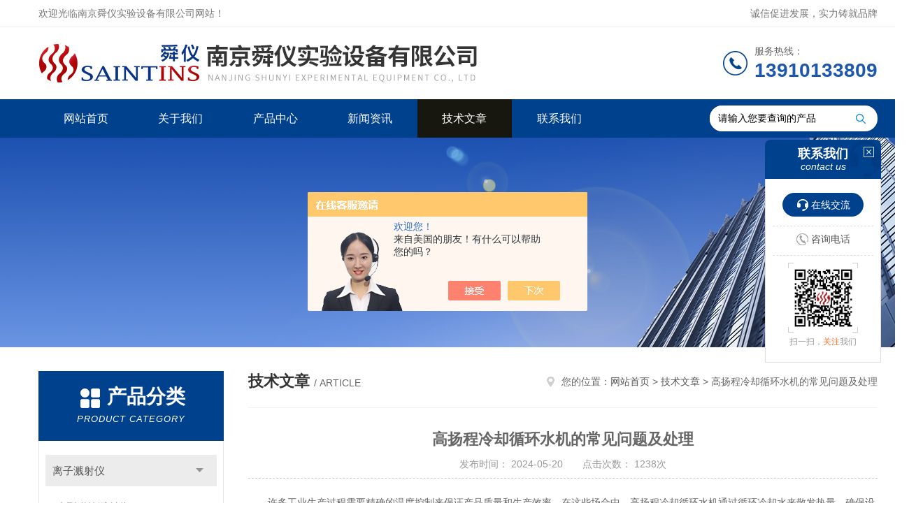

--- FILE ---
content_type: text/html; charset=utf-8
request_url: http://www.saintins.com/Article-3695859.html
body_size: 5681
content:
<!DOCTYPE html PUBLIC "-//W3C//DTD XHTML 1.0 Transitional//EN" "http://www.w3.org/TR/xhtml1/DTD/xhtml1-transitional.dtd">
<html xmlns="http://www.w3.org/1999/xhtml">
<head>
<meta http-equiv="Content-Type" content="text/html; charset=utf-8" />
<meta http-equiv="x-ua-compatible" content="ie=edge,chrome=1">
<title>高扬程冷却循环水机的常见问题及处理-南京舜仪实验设备有限公司</title>
<META NAME="Keywords" CONTENT="高扬程冷却循环水机">
<META NAME="Description" CONTENT="高扬程冷却循环水机的故障诊断与处理是一个综合性的过程，需要仔细的观察、系统的分析和专业的维护。通过制定详细的维护计划和迅速响应任何异常，可以减少停机时间，延长设备使用寿命，并保持生产效率。">
<link rel="stylesheet" type="text/css" href="/skins/538609/css/style.css"/>
<link rel="stylesheet" type="text/css" href="/skins/538609/css/swiper.min.css">
<script src="/skins/538609/js/jquery-3.6.0.min.js"></script>
<script src="/skins/538609/js/swiper.min.js"></script>
<!--导航当前状态 JS-->
<script language="javascript" type="text/javascript"> 
	var nav= '5';
</script>
<!--导航当前状态 JS END-->
<link rel="shortcut icon" href="/skins/538609/favicon.ico">
<script type="application/ld+json">
{
"@context": "https://ziyuan.baidu.com/contexts/cambrian.jsonld",
"@id": "http://www.saintins.com/Article-3695859.html",
"title": "高扬程冷却循环水机的常见问题及处理",
"pubDate": "2024-05-20T11:39:13",
"upDate": "2024-05-20T11:39:13"
    }</script>
<script language="javaScript" src="/js/JSChat.js"></script><script language="javaScript">function ChatBoxClickGXH() { DoChatBoxClickGXH('https://chat.chem17.com',542155) }</script><script>!window.jQuery && document.write('<script src="https://public.mtnets.com/Plugins/jQuery/2.2.4/jquery-2.2.4.min.js" integrity="sha384-rY/jv8mMhqDabXSo+UCggqKtdmBfd3qC2/KvyTDNQ6PcUJXaxK1tMepoQda4g5vB" crossorigin="anonymous">'+'</scr'+'ipt>');</script><script type="text/javascript" src="https://chat.chem17.com/chat/KFCenterBox/538609"></script><script type="text/javascript" src="https://chat.chem17.com/chat/KFRightBox/538609"></script><script>
(function(){
var bp = document.createElement('script');
var curProtocol = window.location.protocol.split(':')[0];
if (curProtocol === 'https') {
bp.src = 'https://zz.bdstatic.com/linksubmit/push.js';
}
else {
bp.src = 'http://push.zhanzhang.baidu.com/push.js';
}
var s = document.getElementsByTagName("script")[0];
s.parentNode.insertBefore(bp, s);
})();
</script>
</head>


<body>
<!--Top begin-->
<header>
    <div class="header1">
        <div class="w1200 clearfix">
            <div class="fl hyc">欢迎光临南京舜仪实验设备有限公司网站！</div>
            <div class="fr ppc">诚信促进发展，实力铸就品牌</div>
        </div>
    </div>
    <div class="header2">
        <div class="w1200 clearfix">
            <div class="logo fl">
                <a href="/"><img src="/skins/538609/images/logo.jpg" alt="南京舜仪实验设备有限公司"></a>
            </div>
            <div class="tel fr">
                <span>服务热线：</span>
                <p>13910133809</p>
            </div>
        </div>
    </div>
    <div id="mainMenuBarAnchor"></div>
    <div class="header3" id="mainMenuBar">
        <div class="w1200 clearfix">
            <nav class="fl nav">
                <ul class="yiji clearfix">
                    <li class="fl" id="navId1"><a href="/">网站首页</a></li>
                    <li class="fl" id="navId2"><a href="/aboutus.html">关于我们</a></li>
                    <li class="fl" id="navId3"><a href="/products.html">产品中心</a></li>
                    <li class="fl" id="navId4"><a href="/news.html">新闻资讯</a></li>
                    <li class="fl" id="navId5"><a href="/article.html">技术文章</a></li>
                  
                    <li class="fl" id="navId7"><a href="/contact.html">联系我们</a></li>
                </ul>
            </nav>
            <form class="fr search clearfix" action="/products.html" id="form1" name="form1" method="post">
                <input class="input fl" type="text" name="keyword" value="请输入您要查询的产品" autocomplete="off" onfocus="if(this.value=='请输入您要查询的产品'){this.value='';this.style.color='#a4ada9' }" onblur="if(this.value=='') if(this.value=='')">
                <input class="submit fl" type="submit" value="" name="Submit">
            </form>
        </div>
    </div>
</header>
<!--Top end-->

<script language="javascript" type="text/javascript">
try {
    document.getElementById("navId" + nav).className = "fl active";
}
catch (e) {}
</script>
<script src="https://www.chem17.com/mystat.aspx?u=saintins"></script>

<div class="ny_banner"><img src="/skins/538609/images/ny_banner.jpg"></div>

<div id="ny_con">
  <div class="w1200  clearfix">
    
    <div class="ny_left">
      <div class="in_left">  
        <div class="n_pro_list">
            <div class="proL">
            <div class="ttl"><b>产品分类</b><p>Product category</p></div>
            <ul class="yjk" id="div2">

                <li class="yj"><a href="/ParentList-2385557.html" class="yja">离子溅射仪</a><a style="cursor:Hand" onclick="showsubmenu('离子溅射仪')" class="dj">点击</a>
                <div id="submenu_离子溅射仪" style="display:none">
                <ul>
    
                <li><a href="/SonList-2401778.html">小型磁控溅射仪</a></li>

                <li><a href="/SonList-2391256.html">小型离子溅射仪</a></li>
	
                </ul>
                </div>
                </li> 
  
                <li class="yj"><a href="/ParentList-2385558.html" class="yja">冷却循环水机</a><a style="cursor:Hand" onclick="showsubmenu('冷却循环水机')" class="dj">点击</a>
                <div id="submenu_冷却循环水机" style="display:none">
                <ul>
    
                <li><a href="/SonList-2391254.html">高精度一体机</a></li>

                <li><a href="/SonList-2391252.html">小功率一体机</a></li>

                <li><a href="/SonList-2391253.html">大功率一体机</a></li>
	
                </ul>
                </div>
                </li> 
  
                <li class="yj"><a href="/ParentList-2389987.html" class="yja">溅射耗材配件</a><a style="cursor:Hand" onclick="showsubmenu('溅射耗材配件')" class="dj">点击</a>
                <div id="submenu_溅射耗材配件" style="display:none">
                <ul>
    
                <li><a href="/SonList-2391255.html">贵金属靶材</a></li>
	
                </ul>
                </div>
                </li> 
   	
            </ul> 
        </div>
            
     
        </div>
		</div>
    </div>
    <div class="ny_right">
    <div class="ny_title"> <span class="left"> <strong>技术文章 </strong>/ article </span> <span class="right"><img src="/skins/538609/images/home.png">您的位置：<a href="/">网站首页</a> &gt; <a href="/article.html">技术文章</a> &gt; 高扬程冷却循环水机的常见问题及处理</span> </div>
      <div class="right_content">
            <div class="art-cont">
                <h1 class="art-title">高扬程冷却循环水机的常见问题及处理</h1>
                <div class="art-info">
                  发布时间： 2024-05-20　　点击次数： 1238次  
                </div>
                <div class="art-body">
                 <div>　　许多工业生产过程需要精确的温度控制来保证产品质量和生产效率。在这些场合中，高扬程冷却循环水机通过循环冷却水来散发热量，确保设备运行在合适的温度范围内。该设备通过循环冷却水来散发过程中产生的热量，从而保持设备和工艺的稳定运行。然而，在长期运行过程中，该设备可能会遇到各种问题，影响其性能和效率。</div><div>&nbsp;</div><div>　　1.冷却效率下降</div><div>&nbsp;</div><div>　　当发现冷却效率降低时，首先应检查<a href="http://www.saintins.com/Products-37430035.html" target="_blank"><strong>高扬程冷却循环水机</strong></a>的过滤系统是否堵塞，导致水流减缓或阻碍。解决方案包括定期清洁过滤器，确保无杂质堆积。另外，检查是否有过量的水垢或沉积物附着在热交换器上，这可以通过专业的清洗剂或机械清洗方式解决。</div><div>&nbsp;</div><div>　　2.异常噪音</div><div>&nbsp;</div><div>　　若该设备运行时出现异常噪音，可能是由于水泵、风扇或其他运动部件的磨损造成。检查并更换损坏的部件通常可以解决问题。同时，确保所有固定件都已紧固，以防止由于振动引起的噪音。</div><div>&nbsp;</div><div>　　3.漏水</div><div>&nbsp;</div><div>　　系统漏水可能是由于连接不当或部件破损所致。检查所有管道连接和密封件，必要时进行更换。如果发现泵或阀门有裂纹，则需要立即维修或更换以防止进一步的泄漏。</div><div>&nbsp;</div><div>　　4.温度控制不稳定</div><div>&nbsp;</div><div>　　如果冷却水的温度波动较大，可能是温控系统出现了问题。检查温度传感器是否正常工作，并确保控制系统得到正确的校准。如果发现问题，可能需要更换传感器或调整控制逻辑。</div><div>&nbsp;</div><div>　　5.能耗过高</div><div>&nbsp;</div><div>　　高能耗可能是由于系统设计不当或部件老化造成的。评估系统的整体效率，考虑是否需要更新更高效的设备。此外，定期维护和更换磨损的部件可以提高系统的整体性能。</div><div>&nbsp;</div><div>　　6.水质问题</div><div>&nbsp;</div><div>　　水质差可能导致腐蚀、结垢和微生物生长等问题。定期检测水质，并根据需要进行处理。使用合适的水处理化学品和消毒方法可以保持水质在合适范围内。</div><div>&nbsp;</div><div>　　高扬程冷却循环水机的故障诊断与处理是一个综合性的过程，需要仔细的观察、系统的分析和专业的维护。通过制定详细的维护计划和迅速响应任何异常，可以减少停机时间，延长设备使用寿命，并保持生产效率。</div>
                </div>
                <div class="art-next">
                    <dl class="shangxia">
                       <dd>上一篇：<a href="/Article-3670896.html">操作简便的桌面型小型离子溅射仪的特点与应用</a> </dd>
                       <dd>下一篇：<a href="/Article-3724362.html">精度仪器冷却循环水机能够实现高精度的温度和湿度控制</a> </dd>
                   </dl>
                </div>
            </div>
        </div>
    </div>
  </div>
</div>
<div id="clear"></div>
<!--Foot begin-->
<footer>
    <div class="footer">
        <div class="footer1">
            <div class="w1200 clearfix">
                <ul class="fl footer-nav clearfix">
                   <li class="fl">
                        <div class="tlt"><a href="/aboutus.html">关于我们</a></div>
                        <p><a href="/aboutus.html">公司简介</a></p>
                       
                    </li>
                    <li class="fl">
                        <div class="tlt"><a href="/products.html">产品中心</a></div>
                        
                        
                        <p><a href="/Products-37246688.html">JS-1600小型离子溅射仪</a></p>
                        
                        
                        
                        <p><a href="/Products-37429947.html">JS-1600扫描电镜样品前处理喷金仪</a></p>
                        
                        
                        
                        <p><a href="/Products-37250697.html">JS-600M小型磁控溅射仪</a></p>
                        
                        
                        
                        <p><a href="/Products-37429978.html">JS-600M薄膜制备小型磁控溅射仪</a></p>
                        
                        
                        
                        <p><a href="/Products-37252585.html">金靶溅射靶材</a></p>
                        
                        
                        
                        <p><a href="/Products-37429972.html">JS-600M低温溅射小型磁控溅射仪</a></p>
                        
                        
                    </li>
                    <li class="fl">
                        <div class="tlt"><a href="/news.html">新闻中心</a></div>
                        <p><a href="/news.html">新闻资讯</a></p>
                        <p><a href="/article.html">技术文章</a></p>
                    </li>
                    <li class="fl">
                        <div class="tlt"><a href="/contact.html">联系我们</a></div>
                        <p><a href="/contact.html">联系方式</a></p>
                     
                    </li>
                    
                </ul>
                <div class="fr footer-info">
                    <div class="lxwm">
                        <div class="tlt">联系我们</div>
                        <ul class="list">
                            <li class="address">南京江北新区星火路14号</li>
                        </ul>
                    </div>
                    <div class="ewm-box">
                        <div class="tlt">关注微信</div>
                        <div class="ewm"><img src="/skins/538609/images/code.jpg"></div>
                    </div>
                </div>
            </div>
        </div>
        <div class="footer2">
            <div class="w1200 hid">版权所有 &copy; 2026 南京舜仪实验设备有限公司(www.saintins.com)  All Rights Reserved&nbsp;&nbsp;&nbsp;&nbsp;&nbsp;&nbsp;<a href="http://beian.miit.gov.cn" target="_blank" rel="nofollow">备案号：苏ICP备2022043018号-1</a>&nbsp;&nbsp;&nbsp;&nbsp;&nbsp;&nbsp;总访问量：63898&nbsp;&nbsp;&nbsp;&nbsp;&nbsp;&nbsp;<a href="https://www.chem17.com/login" target="_blank" rel="nofollow">管理登陆</a>&nbsp;&nbsp;&nbsp;&nbsp;&nbsp;&nbsp;技术支持：<a href="https://www.chem17.com" target="_blank" rel="nofollow">化工仪器网</a>&nbsp;&nbsp;&nbsp;&nbsp;&nbsp;&nbsp;<a href="/sitemap.xml" target="_blank">sitemap.xml</a></div>
        </div>
    </div>
</footer>
<!--Foot end-->

<!--网站漂浮 begin-->
<div id="gxhxwtmobile" style="display:none;">13910133809</div>
 <div class="pf_new">
	<div class="hd"><p>联系我们</p><span>contact us</span><em class="close"></em></div>
    <div class="conn">
    	<div class="lxr">
            <a onclick="ChatBoxClickGXH()" href="#" class="zx" target="_self"><img src="/skins/538609/images/zx2.png" title="点击这里给我发消息">在线交流</a>
        </div>
        <div class="tel"><p><img src="/skins/538609/images/pf_icon3.png" />咨询电话</p><span></span></div>
        <div class="wx"><p><img src="/skins/538609/images/code.jpg" /><i class="iblock"></i></p><span>扫一扫，<em>关注</em>我们</span></div>
    </div>
    <div class="bd"><a href="javascript:goTop();"><p></p><span>返回顶部</span></a></div>
</div>
<div class="pf_new_bx"><p></p><span>联<br />系<br />我<br />们</span><em></em></div>
<!--网站漂浮 end-->

<script type="text/javascript" src="/skins/538609/js/pt_js.js"></script><div style="width:300px;margin:0 auto; padding:20px 0;"><a  target="_blank" rel="nofollow noreferrer" href="https://beian.mps.gov.cn/#/query/webSearch?code=32011202001508" style="display:inline-block;text-decoration:none;height:20px;line-height:20px;"><img src="http://public.mtnets.com/images/public/ghs.png" style="float:left;"/><p style="float:left;height:20px;line-height:20px;margin: 0px 0px 0px 5px; color:#939393;">苏公网安备 32011202001508号</p></a></div>

 <script type='text/javascript' src='/js/VideoIfrmeReload.js?v=001'></script>
  
</html>
</body>